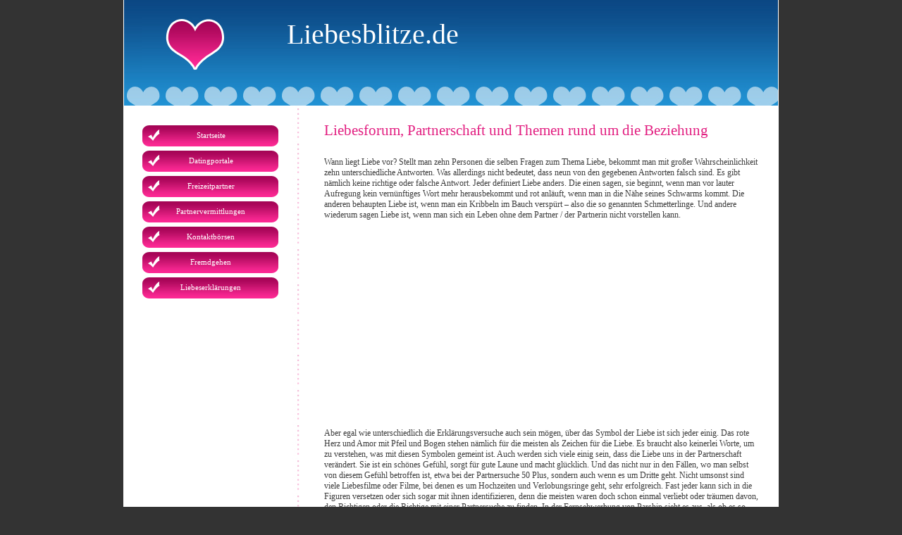

--- FILE ---
content_type: text/html
request_url: http://liebesblitze.de/
body_size: 2603
content:
<!DOCTYPE html PUBLIC "-//W3C//DTD XHTML 1.0 Transitional//EN" "http://www.w3.org/TR/xhtml1/DTD/xhtml1-transitional.dtd">
<html xmlns="http://www.w3.org/1999/xhtml">
<head>
<meta http-equiv="Content-Type" content="text/html; charset=iso-8859-1" />
<title>Liebesforum, Partnerschaft, Leidenschaft und Beziehung auf liebesblitze.de</title>
<META NAME="Description" CONTENT="Liebesblitze bietet Informationen zu vielen Themen rund um die Liebe: Beziehung, Partnerschaft sowie Fremdgehen und Freizeitpartner.">
<META NAME="Robots" CONTENT="INDEX,FOLLOW">
<META http-equiv="Content-Language" content="de">
<link href="css.css" rel="stylesheet" type="text/css" />
<style type="text/css">
<!--
.style2 {font-size: 40px}
.Stil1 {font-family: Geneva, Arial, Helvetica, sans-serif}
-->
</style>
</head>
<body>
<div id="fb-root"></div>
<script>(function(d, s, id) {
  var js, fjs = d.getElementsByTagName(s)[0];
  if (d.getElementById(id)) return;
  js = d.createElement(s); js.id = id;
  js.src = "//connect.facebook.net/de_DE/all.js#xfbml=1";
  fjs.parentNode.insertBefore(js, fjs);
}(document, 'script', 'facebook-jssdk'));</script>
<div id="wrapper">
  <div id="header"> <div class="logo"> <span class="style2">Liebesblitze.de</span><br />
  </div>
  </div>
  <div id="leftbox"><br />
    <div class="menu"><a href="http://www.liebesblitze.de/" class="links">Startseite</a></div>
    <div class="menu"><a href="datingportale.htm" class="links">Datingportale</a></div>
    <div class="menu"><a href="freizeitpartner-gesucht-finden.htm" class="links">Freizeitpartner</a></div>
    <div class="menu"><a href="partnervermittlungen-im-internet.htm" class="links">Partnervermittlungen</a></div>
    <div class="menu"><a href="kostenlose-kontaktboersen.htm" class="links">Kontaktb&ouml;rsen</a></div>
	<div class="menu"><a href="fremdgehen.htm" class="links">Fremdgehen</a></div>
	<div class="menu"><a href="romantische-liebeserklaerungen.htm" class="links">Liebeserkl&auml;rungen</a></div>
    <p>&nbsp;</p>
    <p>&nbsp;</p>
    <p>&nbsp;</p>
    <p>&nbsp;</p>
    <p>&nbsp;</p>
    <p>&nbsp;</p>
    <p>&nbsp;</p>
    <p>&nbsp;</p>
    <p class="text"></p>
  </div>
  <div id="rightbox">
    <p class="heading1">Liebesforum, Partnerschaft und Themen rund um die Beziehung<br />
<br />
    </p>
    <p class="text"><span class="text"> Wann liegt Liebe vor? Stellt man zehn  Personen die selben Fragen zum Thema Liebe, bekommt man mit gro&szlig;er  Wahrscheinlichkeit zehn unterschiedliche Antworten. Was allerdings  nicht bedeutet, dass neun von den gegebenen Antworten falsch sind. Es  gibt n&auml;mlich keine richtige oder falsche Antwort. Jeder definiert Liebe  anders. Die einen sagen, sie beginnt, wenn man vor lauter Aufregung  kein vern&uuml;nftiges Wort mehr herausbekommt und rot anl&auml;uft, wenn man in  die N&auml;he seines Schwarms kommt. Die anderen behaupten Liebe ist, wenn  man ein Kribbeln im Bauch versp&uuml;rt &ndash; also die so genannten  Schmetterlinge. Und andere wiederum sagen Liebe ist, wenn man sich ein  Leben ohne dem Partner / der Partnerin nicht vorstellen kann.<br>
	<script type="text/javascript"><!--
google_ad_client = "pub-6174209478223143";
/* 336x280, Erstellt 13.07.09 */
google_ad_slot = "1592791445";
google_ad_width = 336;
google_ad_height = 280;
//-->
</script>
<script type="text/javascript"
src="http://pagead2.googlesyndication.com/pagead/show_ads.js">
</script>
<br><br />
  Aber egal wie unterschiedlich die Erkl&auml;rungsversuche auch sein m&ouml;gen,  &uuml;ber das Symbol der Liebe ist sich jeder einig. Das rote Herz und Amor  mit Pfeil und Bogen stehen n&auml;mlich f&uuml;r die meisten als Zeichen f&uuml;r die  Liebe. Es braucht also keinerlei Worte, um zu verstehen, was mit diesen  Symbolen gemeint ist. Auch werden sich viele einig sein, dass die Liebe  uns in der Partnerschaft ver&auml;ndert. Sie ist ein sch&ouml;nes Gef&uuml;hl, sorgt f&uuml;r gute Laune und  macht gl&uuml;cklich. Und das nicht nur in den F&auml;llen, wo man selbst von  diesem Gef&uuml;hl betroffen ist, etwa bei der Partnersuche 50 Plus, sondern auch wenn es um Dritte geht.  Nicht umsonst sind viele Liebesfilme oder Filme, bei denen es um Hochzeiten und Verlobungsringe geht, sehr erfolgreich. Fast jeder kann  sich in die Figuren versetzen oder sich sogar mit ihnen identifizieren,  denn die meisten waren doch schon einmal verliebt oder tr&auml;umen davon,  den Richtigen oder die Richtige mit einer Partnersuche zu finden. In der Fernsehwerbung von Parship sieht es aus, als ob es so leicht w&auml;re. Aber auch die negativen  Seiten der Liebe, den Herzschmerz mit einem Liebestest und Liebeskummer sowie Situationen in denen man sich Gedanken macht, wie man <a href="http://www.ex-zurueck.com/Ex-Freundin-zurueck-gewinnen-7-haeufigste-Fehler.html">die Ex Freundin zur&uuml;ckgewinnen</a> kann, werden wohl die  meisten kennen. Die Geschichten aus dem allt&auml;glichen Leben mit etwa Liebeszauber liefern die  Vorlagen f&uuml;r diese Filme. Aber auch die Dichter besch&auml;ftigen sich in einem <a href="http://www.singles22.de">Singles Online Portal</a> mit  dem Thema Liebe.
  <p>
    <script type="text/javascript"><!--
google_ad_client = "pub-6174209478223143";
/*  */
google_ad_slot = "8237995360";
google_ad_width = 200;
google_ad_height = 90;
//-->
</script>
<script type="text/javascript"
src="http://pagead2.googlesyndication.com/pagead/show_ads.js">
</script>
</p>
  
  <br />
    </span><br/>
    </p>
  </div>
  <div id="main"></div>
  <div class="footertext" id="footer">
          <p id="copyright"><a href="impressum.htm">Impressum / Kontakt</a> / <a href="http://www.partnersuche-online.de/singles-in-deutschland">Singles in Deutschland</a><br/>
  </div>
  <p><br/>
    <br/>
  </p>
  <script type="text/javascript" src="http://fc.webmasterpro.de/counter.php?name=lbde&amp;style=none"></script>
<noscript><div><img src="http://fc.webmasterpro.de/as_noscript.php?name=lbde" alt="" /></div></noscript>
</div>	

</div>
</body>
</html>

--- FILE ---
content_type: text/html; charset=utf-8
request_url: https://www.google.com/recaptcha/api2/aframe
body_size: 266
content:
<!DOCTYPE HTML><html><head><meta http-equiv="content-type" content="text/html; charset=UTF-8"></head><body><script nonce="ji-RpN9BDziRLchcpfPrSA">/** Anti-fraud and anti-abuse applications only. See google.com/recaptcha */ try{var clients={'sodar':'https://pagead2.googlesyndication.com/pagead/sodar?'};window.addEventListener("message",function(a){try{if(a.source===window.parent){var b=JSON.parse(a.data);var c=clients[b['id']];if(c){var d=document.createElement('img');d.src=c+b['params']+'&rc='+(localStorage.getItem("rc::a")?sessionStorage.getItem("rc::b"):"");window.document.body.appendChild(d);sessionStorage.setItem("rc::e",parseInt(sessionStorage.getItem("rc::e")||0)+1);localStorage.setItem("rc::h",'1769127393331');}}}catch(b){}});window.parent.postMessage("_grecaptcha_ready", "*");}catch(b){}</script></body></html>

--- FILE ---
content_type: text/css
request_url: http://liebesblitze.de/css.css
body_size: 829
content:



* {
	margin:0;
	padding:0;
	}

body {
	background-repeat: repeat-x;
	background-color: #333;
}

#wrapper {
    width: 930px;
	height: 100%;
    margin-left:auto;
    margin-right:auto;
}


#header {
	width:928px;
	height:150px;
	font-family: Georgia, "Times New Roman", Times, serif;
	font-size: 16px;
	color: #565656;
	background-image: url(header.jpg);
	float:right;
    border-left: 1px solid #FFF;
	border-right: 1px solid #FFF;	

}

.logo {
	width:450px;
	height:75px;
	background-image: url(logo.jpg);
	float:left;
	margin: 25px 0 0 25px;
	text-align: right;
	color: #FFFFFF;
	font-size: 22px;
} 

.boxpic {
	margin: 16px;
	float:right;
	border: 1px solid #FFF;
}

#leftbox {
	width:210px;
	height:1208px;
	padding:15px 25px 15px 25px;
	font-family: Verdana, Arial, Helvetica, sans-serif;
	font-size: 11px;
	background-image: url(left.jpg);
	float:left;
}


#rightbox {
	width:620px;
	height:1200px;
	padding:23px 25px 15px 25px;
	font-family: Verdana, Arial, Helvetica, sans-serif;
	font-size: 10px;
	float:right;
	background-color: #FFF;
	text-align: left;
}

.menu {
    font-family: Georgia, "Times New Roman", Times, serif;
	font-size: 11px;
    width: 198px;
	height: 24px;
	margin-bottom: 3px;
	padding: 9px 0 0 0;
	display: block;
	background-image: url(button.jpg);
	color: #FFF;
	text-align: center;
}

.menu:hover {
	background-image: url(buttonactive.jpg);
	color: #FFF;
	text-align: center;
}

#footer {
	width:930px;
	height:75px;
	padding-top: 75px;
	font-family: Georgia, "Times New Roman", Times, serif;
	font-size: 13px;
	background-image: url(footer.jpg);
	color: #fff;
	text-align: center;
	float:right;
}



/* Styles Styles Styles Styles Styles Styles Styles Styles Styles Styles Styles */

.blockquote {
    background: #6DC5F2;
	font-family: Georgia, "Times New Roman", Times, serif;
	font-size: 11px;
	color: #FFF;
	margin: 22px 10px 15px 0;
	padding: 5px 7px 5px 7px;
	display: block;
	
}

.heading1 {
	font-family: Georgia, "Times New Roman", Times, serif;
	font-size: 21px;
	color: #E21E80;
	display: inline;
}

.heading2 {
	font-family: Georgia, "Times New Roman", Times, serif;
	font-size: 17px;
	color: #2297DA;
	display: inline;
}

.text {
	font-family: Georgia, "Times New Roman", Times, serif;
	font-size: 12px;
	color: #3E3E3E;
	line-height: 15px;
}

.testimonials {
	font-family: Georgia, "Times New Roman", Times, serif;
	font-size: 12px;
	color: #E21E80;
	line-height: 15px;
}

.latestnews {
	font-family: Georgia, "Times New Roman", Times, serif;
	font-size: 12px;
	color: #E21E80;
	line-height: 15px;
}


/* links links links links links links links links links links */

.links {
	color: #FFF;
	text-decoration: none;
	
}

.links:hover {
	color: #FFF;
	text-decoration: underline;
	
}

.linktop {
    width: 115px;
	height: 30px;
	display: block;
	padding: 10px 0 0 0;
	margin-left: 2px;
	background-image: url(button.jpg);
	font-family: Arial, Helvetica, sans-serif;
	font-size: 13px;
	color: #FFFFFF;
	text-decoration: none;
	text-align: center;
	float: right;
}

.linktop:hover {
	background-image: url(buttonactive.jpg);
}

.style2 {font-size: 40px}